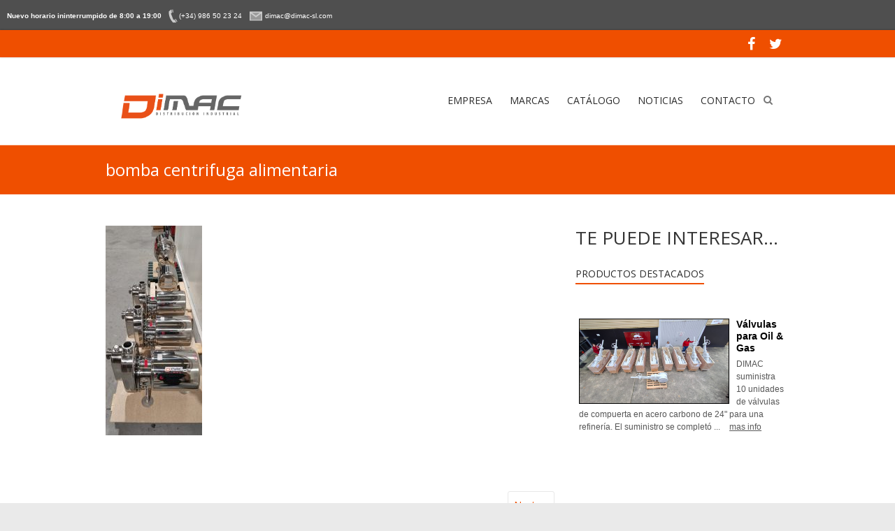

--- FILE ---
content_type: text/html; charset=UTF-8
request_url: http://www.dimac-sl.com/index.php/2022/10/26/2035/bomba-centrifuga-alimentaria-2/
body_size: 12118
content:

<!DOCTYPE html>
<html lang="es-ES">
<head>
<meta charset="UTF-8" />
<meta name="viewport" content="width=device-width, initial-scale=1">
<link rel="profile" href="http://gmpg.org/xfn/11" />
<link rel="pingback" href="http://www.dimac-sl.com/xmlrpc.php" />
<title>bomba centrifuga alimentaria &#8211; DIMAC &#8211; Distribución Ind. M Coello S.L.</title>
<link rel='dns-prefetch' href='//fonts.googleapis.com' />
<link rel='dns-prefetch' href='//s.w.org' />
<link rel="alternate" type="application/rss+xml" title="DIMAC - Distribución Ind. M Coello S.L. &raquo; Feed" href="http://www.dimac-sl.com/index.php/feed/" />
<link rel="alternate" type="application/rss+xml" title="DIMAC - Distribución Ind. M Coello S.L. &raquo; RSS de los comentarios" href="http://www.dimac-sl.com/index.php/comments/feed/" />
		<script type="text/javascript">
			window._wpemojiSettings = {"baseUrl":"https:\/\/s.w.org\/images\/core\/emoji\/2.2.1\/72x72\/","ext":".png","svgUrl":"https:\/\/s.w.org\/images\/core\/emoji\/2.2.1\/svg\/","svgExt":".svg","source":{"concatemoji":"http:\/\/www.dimac-sl.com\/wp-includes\/js\/wp-emoji-release.min.js?ver=4.7.29"}};
			!function(t,a,e){var r,n,i,o=a.createElement("canvas"),l=o.getContext&&o.getContext("2d");function c(t){var e=a.createElement("script");e.src=t,e.defer=e.type="text/javascript",a.getElementsByTagName("head")[0].appendChild(e)}for(i=Array("flag","emoji4"),e.supports={everything:!0,everythingExceptFlag:!0},n=0;n<i.length;n++)e.supports[i[n]]=function(t){var e,a=String.fromCharCode;if(!l||!l.fillText)return!1;switch(l.clearRect(0,0,o.width,o.height),l.textBaseline="top",l.font="600 32px Arial",t){case"flag":return(l.fillText(a(55356,56826,55356,56819),0,0),o.toDataURL().length<3e3)?!1:(l.clearRect(0,0,o.width,o.height),l.fillText(a(55356,57331,65039,8205,55356,57096),0,0),e=o.toDataURL(),l.clearRect(0,0,o.width,o.height),l.fillText(a(55356,57331,55356,57096),0,0),e!==o.toDataURL());case"emoji4":return l.fillText(a(55357,56425,55356,57341,8205,55357,56507),0,0),e=o.toDataURL(),l.clearRect(0,0,o.width,o.height),l.fillText(a(55357,56425,55356,57341,55357,56507),0,0),e!==o.toDataURL()}return!1}(i[n]),e.supports.everything=e.supports.everything&&e.supports[i[n]],"flag"!==i[n]&&(e.supports.everythingExceptFlag=e.supports.everythingExceptFlag&&e.supports[i[n]]);e.supports.everythingExceptFlag=e.supports.everythingExceptFlag&&!e.supports.flag,e.DOMReady=!1,e.readyCallback=function(){e.DOMReady=!0},e.supports.everything||(r=function(){e.readyCallback()},a.addEventListener?(a.addEventListener("DOMContentLoaded",r,!1),t.addEventListener("load",r,!1)):(t.attachEvent("onload",r),a.attachEvent("onreadystatechange",function(){"complete"===a.readyState&&e.readyCallback()})),(r=e.source||{}).concatemoji?c(r.concatemoji):r.wpemoji&&r.twemoji&&(c(r.twemoji),c(r.wpemoji)))}(window,document,window._wpemojiSettings);
		</script>
		<style type="text/css">
img.wp-smiley,
img.emoji {
	display: inline !important;
	border: none !important;
	box-shadow: none !important;
	height: 1em !important;
	width: 1em !important;
	margin: 0 .07em !important;
	vertical-align: -0.1em !important;
	background: none !important;
	padding: 0 !important;
}
</style>
<link rel='stylesheet' id='style_main-css'  href='http://www.dimac-sl.com/wp-content/plugins/wp-gif-player/style.css?ver=1485869393' type='text/css' media='all' />
<link rel='stylesheet' id='contact-form-7-css'  href='http://www.dimac-sl.com/wp-content/plugins/contact-form-7/includes/css/styles.css?ver=4.6' type='text/css' media='all' />
<link rel='stylesheet' id='gabfire-widget-css-css'  href='http://www.dimac-sl.com/wp-content/plugins/gabfire-widget-pack/css/style.css?ver=4.7.29' type='text/css' media='all' />
<link rel='stylesheet' id='ve-maps-css-css'  href='http://www.dimac-sl.com/wp-content/plugins/google-maps-ve//media/css/maps.css?ver=4.7.29' type='text/css' media='all' />
<link rel='stylesheet' id='signals-widgets-public-css'  href='http://www.dimac-sl.com/wp-content/plugins/signals-widgets/framework/public/css/public.css?ver=4.7.29' type='text/css' media='all' />
<link rel='stylesheet' id='taxonomy-image-plugin-public-css'  href='http://www.dimac-sl.com/wp-content/plugins/taxonomy-images/css/style.css?ver=0.9.6' type='text/css' media='screen' />
<link rel='stylesheet' id='slick-css'  href='http://www.dimac-sl.com/wp-content/plugins/widget-post-slider/assets/css/slick.css' type='text/css' media='all' />
<link rel='stylesheet' id='font-awesome-css-css'  href='http://www.dimac-sl.com/wp-content/plugins/widget-post-slider/assets/css/font-awesome.min.css' type='text/css' media='all' />
<link rel='stylesheet' id='widget-post-slider-style-css'  href='http://www.dimac-sl.com/wp-content/plugins/widget-post-slider/assets/css/style.css?ver=4.7.29' type='text/css' media='all' />
<link rel='stylesheet' id='esteem_googlefonts-css'  href='//fonts.googleapis.com/css?family=Open+Sans%7CArial&#038;ver=4.7.29' type='text/css' media='all' />
<link rel='stylesheet' id='esteem_style-css'  href='http://www.dimac-sl.com/wp-content/themes/esteem-pro/style.css?ver=4.7.29' type='text/css' media='all' />
<link rel='stylesheet' id='esteem-responsive-css'  href='http://www.dimac-sl.com/wp-content/themes/esteem-pro/css/responsive.min.css?ver=4.7.29' type='text/css' media='all' />
<link rel='stylesheet' id='esteem-fontawesome-css'  href='http://www.dimac-sl.com/wp-content/themes/esteem-pro/fontawesome/css/font-awesome.min.css?ver=4.7.0' type='text/css' media='all' />
<link rel='stylesheet' id='catalog-style-css'  href='http://www.dimac-sl.com/wp-content/plugins/goods-catalog/style/catalog-style.css?ver=4.7.29' type='text/css' media='all' />
<script type='text/javascript' src='http://www.dimac-sl.com/wp-includes/js/jquery/jquery.js?ver=1.12.4'></script>
<script type='text/javascript' src='http://www.dimac-sl.com/wp-includes/js/jquery/jquery-migrate.min.js?ver=1.4.1'></script>
<script type='text/javascript' src='http://www.dimac-sl.com/wp-content/plugins/google-maps-ve//media/js/geolocation.js?ver=4.7.29'></script>
<script type='text/javascript' src='http://www.dimac-sl.com/wp-content/plugins/slider/js/jssor.js?ver=4.7.29'></script>
<script type='text/javascript' src='http://www.dimac-sl.com/wp-content/plugins/slider/js/helper.js?ver=4.7.29'></script>
<!--[if lte IE 8]>
<script type='text/javascript' src='http://www.dimac-sl.com/wp-content/themes/esteem-pro/js/html5shiv.min.js?ver=4.7.29'></script>
<![endif]-->
<link rel='https://api.w.org/' href='http://www.dimac-sl.com/index.php/wp-json/' />
<link rel="EditURI" type="application/rsd+xml" title="RSD" href="http://www.dimac-sl.com/xmlrpc.php?rsd" />
<link rel="wlwmanifest" type="application/wlwmanifest+xml" href="http://www.dimac-sl.com/wp-includes/wlwmanifest.xml" /> 
<meta name="generator" content="WordPress 4.7.29" />
<link rel='shortlink' href='http://www.dimac-sl.com/?p=2036' />
<link rel="alternate" type="application/json+oembed" href="http://www.dimac-sl.com/index.php/wp-json/oembed/1.0/embed?url=http%3A%2F%2Fwww.dimac-sl.com%2Findex.php%2F2022%2F10%2F26%2F2035%2Fbomba-centrifuga-alimentaria-2%2F" />
<link rel="alternate" type="text/xml+oembed" href="http://www.dimac-sl.com/index.php/wp-json/oembed/1.0/embed?url=http%3A%2F%2Fwww.dimac-sl.com%2Findex.php%2F2022%2F10%2F26%2F2035%2Fbomba-centrifuga-alimentaria-2%2F&#038;format=xml" />
<style>.h6 {    
	color: white;
    font-size: 19px;
}
@media (min-width:769px) {
.site-header .hgroup-wrap{display:flex;}
.site-header .site-branding {
	align-items: center;
    display: flex;
    width: 50%;
}
.site-header .site-branding img {max-width: 210px;}
.site-header #menu-principal {display:flex;}
}
</style>
<style media="screen" type="text/css">
#scb-wrapper ul,#scb-wrapper li,#scb-wrapper a, #scb-wrapper a span {display:inline;margin:0;padding:0;font-family:sans-serif;font-size:0.96em;line-height:1;} #scb-wrapper li {margin:0 .5em;} #scb-wrapper img {display:inline;vertical-align:middle;margin:0;padding:0;border:0 none;width:20px;height:20px;} #scb-wrapper #scb-email {padding-right:1em;} #scb-wrapper #scb-email a span {margin: 0 .3em;} #scb-wrapper li a span {white-space:nowrap;}
@media screen and (min-width:640px) {#scb-wrapper.scb-fixed {position:fixed;top:0;left:0;z-index:2147483647;width:100%;}}
@media screen and (max-width:768px) {#scb-wrapper #scb-phone span,#scb-wrapper #scb-cellphone span,#scb-wrapper #scb-email span {display:none;}}
@media screen and (max-width:480px) {#scb-wrapper #scb-directs {margin-bottom:.5em;} #scb-wrapper ul {display:block;}}
#scb-wrapper { padding: 10px 10px; background-color: #4f4f4f; color: #ffffff; text-align: left; box-shadow: 0 1px 6px 3px #ccc; } 
#scb-wrapper h2 { display: inline; margin: 0; padding: 0; font: normal normal bold 15px/1 sans-serif;  color: #ffffff; }
@media screen and (max-width: 768px) { #scb-wrapper h2 { display: none; } }
#scb-wrapper a { color: #ffffff; } 
#scb-wrapper h2, #scb-wrapper ul, #scb-wrapper li, #scb-wrapper a, #scb-wrapper a span { font-size: 10px; } 
</style>
<style media="print" type="text/css">#scb-wrapper { display:none; }</style>		<style type="text/css">blockquote{border-left: 3px solid #ef4f00}button,html input[type="button"],input[type="reset"],input[type="submit"],#slider-title a{background:#ef4f00}a,a:visited,a:hover,a:focus,a:active,.main-navigation li:hover > a,.main-navigation li.current_page_item > a,.main-navigation li.current-menu-item > a,.main-navigation li.current-menu-ancestor > a,#site-title a span,#site-title a:hover,#site-title a:focus,#site-title a:active,#controllers a:hover, #controllers a.active,.widget ul li a:hover,.widget ul li a:hover:before,.services-block .read-more:hover,.service-image-wrap,.services-block .service-title a:hover,.entry-meta a:hover,.entry-title a:hover,.search-wrap button:before,#site-generator a:hover, #colophon .widget a:hover,.menu-toggle:before,.widget_featured_posts .entry-title a:hover,.widget_featured_posts .entry-meta a:hover,.widget_featured_posts .read-more:hover, .entry-meta-bar .entry-meta a:hover,.post .entry-title a:hover,.counter-block-wrapper .counter-icon,.team-title a:hover,.widget_team_block .read-more:hover,.team-image-wrap,.widget .team-social-icon ul li a,.widget_table_pricing .pricing-btn a:hover {color: #ef4f00}.main-navigation ul ul {border-top: 4px solid#ef4f00}#controllers a:hover, #controllers a.active,#promo-box,.fancy-tab,.call-to-action-button,.readmore-wrap,.page-title-bar,.default-wp-page .previous a:hover, .default-wp-page .next a:hover{ background-color: #ef4f00}#secondary .widget-title span, #colophon .widget-title span{ border-bottom: 2px solid #ef4f00}
		.services-block .read-more:hover,.widget_featured_posts .read-more:hover,.team-social-icon a:hover,.widget_team_block .read-more:hover{border: 1px solid #ef4f00}.service-border,.team-border{ border: 3px solid #ef4f00}
		.blog-medium .post-featured-image, .blog-large .post-featured-image, .category .post-featured-image, .search .post-featured-image{border-bottom: 4px solid #ef4f00}.search-form-top,#colophon{border-top: 3px solid #ef4f00}a#scroll-up, #header-meta{ background-color: #ef4f00} .main-navigation li:hover > a{color: #ef4f00; } #header-meta {background-color: #ef4f00; } #header-meta {border-bottom-color: #ef4f00; } #slider-title a {background: #ef6723; }#site-title a { font-family: "Open Sans"; }.site-description { font-family: "Open Sans"; }.main-navigation li { font-family: "Open Sans"; }h1, h2, h3, h4, h5, h6{ font-family: "Open Sans"; }body, button, input, select, textarea, p, .entry-meta a, .read-more, .more-link{ font-family: "Open Sans"; } h2{ font-size: 26px; } .widget-title{ font-size: 14px; } #secondary .widget, #colophon .widget{ font-size: 12px; } .entry-meta{ font-size: 12px; } .copyright{ font-size: 10px; }</style>
		<link rel="icon" href="http://www.dimac-sl.com/wp-content/uploads/2016/12/cropped-logoOK-01-32x32.png" sizes="32x32" />
<link rel="icon" href="http://www.dimac-sl.com/wp-content/uploads/2016/12/cropped-logoOK-01-192x192.png" sizes="192x192" />
<link rel="apple-touch-icon-precomposed" href="http://www.dimac-sl.com/wp-content/uploads/2016/12/cropped-logoOK-01-180x180.png" />
<meta name="msapplication-TileImage" content="http://www.dimac-sl.com/wp-content/uploads/2016/12/cropped-logoOK-01-270x270.png" />
		<style type="text/css" id="wp-custom-css">
			.header-logo-image img {
  max-width: 60%;
}

.header-image {
display: none;
}
.home .header-image {
display: block;
}


.header-image {
width: 100%;
}
		</style>
	</head>

<body class="attachment attachment-template-default single single-attachment postid-2036 attachmentid-2036 attachment-jpeg wp-custom-logo  wide"><div id="scb-wrapper"><h2>Nuevo horario ininterrumpido de 8:00 a 19:00</h2><ul id="scb-directs"><li id="scb-phone"><a href="tel:+34986502324"><img src="http://www.dimac-sl.com/wp-content/plugins/speed-contact-bar/public/assets/images/phone_bright.svg" width="20" height="20" alt="Phone Number" /><span>(+34) 986 50 23 24</span></a></li><li id="scb-email"><a href="mailto:&#100;i&#109;&#97;&#99;&#64;&#100;imac&#45;s&#108;.c&#111;m"><img src="http://www.dimac-sl.com/wp-content/plugins/speed-contact-bar/public/assets/images/email_bright.svg" width="20" height="20" alt="E-Mail" /><span>&#100;i&#109;&#097;&#099;&#064;&#100;imac&#045;s&#108;.c&#111;m</span></a></li></ul></div>
	<div id="page" class="hfeed site">
		<header id="masthead" class="site-header" role="banner">
							<div id="header-meta" class="top-bar">
					<div class="inner-wrap">
							<div class="social-icons clearfix">
		<ul>
		<li><a href="https://www.facebook.com/dimacsl/"target="_blank"><i class="fa fa-facebook"></i></a></li><li><a href="https://twitter.com/dimacsl"target="_blank"><i class="fa fa-twitter"></i></a></li>		</ul>
	</div><!-- .social-links -->
												</div><!--  .inner-wrap -->
				</div><!-- .top-bar -->
						<div class="inner-wrap">
				<div class="hgroup-wrap clearfix">
					<div class="site-branding">
													<div class="header-logo-image">
																	<a rel="home" title="DIMAC &#8211; Distribución Ind. M Coello S.L." href="http://www.dimac-sl.com/">
										<img alt="DIMAC &#8211; Distribución Ind. M Coello S.L." src="http://www.dimac-sl.com/wp-content/uploads/2016/12/cropped-logoOK-01-1.png">
									</a>
								
															</div><!-- .header-logo-image -->
													<div class="header-text screen-reader-text">
																<h3 id="site-title">
										<a href="http://www.dimac-sl.com/" title="DIMAC &#8211; Distribución Ind. M Coello S.L." rel="home">
											DIMAC &#8211; Distribución Ind. M Coello S.L.										</a>
									</h3>
																<p id="site-description">Distribución Ind. M Coello S.L.</p>
															</div><!-- .header-text -->
					</div><!-- .site-branding -->
					<div class="hgroup-wrap-right">
						<nav id="site-navigation" class="main-navigation" role="navigation">
							<p class="menu-toggle"></p>
							<div class="nav-menu clearfix">
								<ul id="menu-principal" class="menu"><li id="menu-item-209" class="menu-item menu-item-type-post_type menu-item-object-page menu-item-209"><a href="http://www.dimac-sl.com/index.php/empresa-2/">EMPRESA</a></li>
<li id="menu-item-1374" class="menu-item menu-item-type-post_type menu-item-object-page menu-item-has-children menu-item-1374"><a href="http://www.dimac-sl.com/index.php/marcas/">MARCAS</a>
<ul class="sub-menu">
	<li id="menu-item-1375" class="menu-item menu-item-type-post_type menu-item-object-page menu-item-1375"><a href="http://www.dimac-sl.com/index.php/representadas/">Representadas</a></li>
</ul>
</li>
<li id="menu-item-52" class="menu-item menu-item-type-post_type menu-item-object-page menu-item-has-children menu-item-52"><a href="http://www.dimac-sl.com/index.php/catalogo/">CATÁLOGO</a>
<ul class="sub-menu">
	<li id="menu-item-416" class="menu-item menu-item-type-taxonomy menu-item-object-goods_category menu-item-has-children menu-item-416"><a href="http://www.dimac-sl.com/index.php/goods_category/valvula/">Válvulas</a>
	<ul class="sub-menu">
		<li id="menu-item-1178" class="menu-item menu-item-type-taxonomy menu-item-object-goods_category menu-item-1178"><a href="http://www.dimac-sl.com/index.php/goods_category/valvulas-industriales/">Válvulas Industriales</a></li>
		<li id="menu-item-1180" class="menu-item menu-item-type-taxonomy menu-item-object-goods_category menu-item-1180"><a href="http://www.dimac-sl.com/index.php/goods_category/valvulas-de-control-valvula/">Válvulas de control</a></li>
		<li id="menu-item-1179" class="menu-item menu-item-type-taxonomy menu-item-object-goods_category menu-item-1179"><a href="http://www.dimac-sl.com/index.php/goods_category/linea-sanitaria/">Linea Sanitaria</a></li>
	</ul>
</li>
	<li id="menu-item-660" class="menu-item menu-item-type-taxonomy menu-item-object-goods_category menu-item-660"><a href="http://www.dimac-sl.com/index.php/goods_category/bombas/">Bombas</a></li>
	<li id="menu-item-890" class="menu-item menu-item-type-taxonomy menu-item-object-goods_category menu-item-890"><a href="http://www.dimac-sl.com/index.php/goods_category/agitadores/">Agitadores</a></li>
	<li id="menu-item-915" class="menu-item menu-item-type-taxonomy menu-item-object-goods_category menu-item-915"><a href="http://www.dimac-sl.com/index.php/goods_category/filtros/">Filtros</a></li>
	<li id="menu-item-936" class="menu-item menu-item-type-taxonomy menu-item-object-goods_category menu-item-has-children menu-item-936"><a href="http://www.dimac-sl.com/index.php/goods_category/aceros-inoxidables/">Aceros Inoxidables</a>
	<ul class="sub-menu">
		<li id="menu-item-904" class="menu-item menu-item-type-taxonomy menu-item-object-goods_category menu-item-904"><a href="http://www.dimac-sl.com/index.php/goods_category/bridas/">Bridas</a></li>
		<li id="menu-item-937" class="menu-item menu-item-type-taxonomy menu-item-object-goods_category menu-item-937"><a href="http://www.dimac-sl.com/index.php/goods_category/fittings/">Fittings</a></li>
	</ul>
</li>
	<li id="menu-item-1055" class="menu-item menu-item-type-taxonomy menu-item-object-goods_category menu-item-has-children menu-item-1055"><a href="http://www.dimac-sl.com/index.php/goods_category/actuadores/">Actuadores</a>
	<ul class="sub-menu">
		<li id="menu-item-1057" class="menu-item menu-item-type-taxonomy menu-item-object-goods_category menu-item-1057"><a href="http://www.dimac-sl.com/index.php/goods_category/actuadores-neumaticos/">Actuadores neumáticos</a></li>
		<li id="menu-item-1058" class="menu-item menu-item-type-taxonomy menu-item-object-goods_category menu-item-1058"><a href="http://www.dimac-sl.com/index.php/goods_category/desmultiplicadores/">Desmultiplicadores</a></li>
		<li id="menu-item-1056" class="menu-item menu-item-type-taxonomy menu-item-object-goods_category menu-item-1056"><a href="http://www.dimac-sl.com/index.php/goods_category/accesorios/">Accesorios</a></li>
	</ul>
</li>
	<li id="menu-item-949" class="menu-item menu-item-type-taxonomy menu-item-object-goods_category menu-item-949"><a href="http://www.dimac-sl.com/index.php/goods_category/acc-y-racoreria/">Mangueras, acc y racorería</a></li>
	<li id="menu-item-984" class="menu-item menu-item-type-taxonomy menu-item-object-goods_category menu-item-has-children menu-item-984"><a href="http://www.dimac-sl.com/index.php/goods_category/instrumentacion-y-control/">Instrumentación y control</a>
	<ul class="sub-menu">
		<li id="menu-item-985" class="menu-item menu-item-type-taxonomy menu-item-object-goods_category menu-item-985"><a href="http://www.dimac-sl.com/index.php/goods_category/manometros/">Manómetros</a></li>
		<li id="menu-item-1054" class="menu-item menu-item-type-taxonomy menu-item-object-goods_category menu-item-1054"><a href="http://www.dimac-sl.com/index.php/goods_category/termometros/">Termómetros</a></li>
		<li id="menu-item-1165" class="menu-item menu-item-type-taxonomy menu-item-object-goods_category menu-item-1165"><a href="http://www.dimac-sl.com/index.php/goods_category/presostatos/">Presostatos</a></li>
		<li id="menu-item-1175" class="menu-item menu-item-type-taxonomy menu-item-object-goods_category menu-item-1175"><a href="http://www.dimac-sl.com/index.php/goods_category/trasmisores-de-presion/">Trasmisores de presión</a></li>
		<li id="menu-item-1158" class="menu-item menu-item-type-taxonomy menu-item-object-goods_category menu-item-1158"><a href="http://www.dimac-sl.com/index.php/goods_category/contadores/">Contadores</a></li>
	</ul>
</li>
	<li id="menu-item-1137" class="menu-item menu-item-type-taxonomy menu-item-object-goods_category menu-item-1137"><a href="http://www.dimac-sl.com/index.php/goods_category/empaquetaduras-y-cierres-mecanicos/">Aislamiento y estanqueidad</a></li>
	<li id="menu-item-1121" class="menu-item menu-item-type-taxonomy menu-item-object-goods_category menu-item-1121"><a href="http://www.dimac-sl.com/index.php/goods_category/suministros-industriales-y-consumibles/">Suministros industriales y consumibles</a></li>
</ul>
</li>
<li id="menu-item-53" class="menu-item menu-item-type-post_type menu-item-object-page current_page_parent menu-item-53"><a href="http://www.dimac-sl.com/index.php/noticias/">NOTICIAS</a></li>
<li id="menu-item-54" class="menu-item menu-item-type-post_type menu-item-object-page menu-item-54"><a href="http://www.dimac-sl.com/index.php/contacto/">CONTACTO</a></li>
</ul>							</div><!-- .nav-menu -->
						</nav><!-- #site-description -->
						<i class="fa fa-search search-top"></i>
						<div class="search-form-top">
							<form action="http://www.dimac-sl.com/" id="search-form" class="searchform clearfix" method="get">
								<div class="search-wrap">
									<input type="text" placeholder="Search" class="s field" name="s">
									<button type="submit">Search</button>
								</div>
								<input type="submit" value="Search" id="search-submit" name="submit" class="submit">
							</form><!-- .searchform -->
						</div><!-- .search-form-top -->
					</div><!-- .hgroup-wrap-right -->
				</div><!-- .hgroup-wrap -->
			</div><!-- .inner-wrap -->
					<img src="http://www.dimac-sl.com/wp-content/uploads/2016/12/cropped-portada-01-1-1.jpg" class="header-image" width="1500" height="712" alt="DIMAC &#8211; Distribución Ind. M Coello S.L.">
	
							<section class="page-title-bar clearfix">
					<div class="inner-wrap">
																				<div class="page-title-wrap"><h1>bomba centrifuga alimentaria</h1></div>
																							</div>
				</section>
		   		</header><!-- #masthead -->
		<div id="main" class="site-main inner-wrap">

			
	<div id="primary">
		<div id="content" class="clearfix">
						
				
<article id="post-2036" class="post-2036 attachment type-attachment status-inherit hentry">
		<div class="entry-content clearfix">
		<p class="attachment"><a href='http://www.dimac-sl.com/wp-content/uploads/2022/12/bomba-centrifuga-alimentaria.jpg'><img width="138" height="300" src="http://www.dimac-sl.com/wp-content/uploads/2022/12/bomba-centrifuga-alimentaria-138x300.jpg" class="attachment-medium size-medium" alt="" srcset="http://www.dimac-sl.com/wp-content/uploads/2022/12/bomba-centrifuga-alimentaria-138x300.jpg 138w, http://www.dimac-sl.com/wp-content/uploads/2022/12/bomba-centrifuga-alimentaria-768x1670.jpg 768w, http://www.dimac-sl.com/wp-content/uploads/2022/12/bomba-centrifuga-alimentaria-471x1024.jpg 471w, http://www.dimac-sl.com/wp-content/uploads/2022/12/bomba-centrifuga-alimentaria.jpg 920w" sizes="(max-width: 138px) 100vw, 138px" /></a></p>
<div class="extra-hatom-entry-title"><span class="entry-title">bomba centrifuga alimentaria</span></div>	</div>

   
	</article>
				
		<ul class="default-wp-page clearfix">
			<li class="previous"></li>
			<li class="next"><a href='http://www.dimac-sl.com/index.php/2022/10/26/2035/bomba-centrifuga-autoaspirante/'>Next &rarr;</a></li>
		</ul>
	
				
			
		</div><!-- #content -->
	</div><!-- #primary -->
	
	
<div id="secondary">
			
		<aside id="sow-headline-3" class="widget widget_sow-headline"><div class="so-widget-sow-headline so-widget-sow-headline-default-9fb8eeb088e5"><div class="sow-headline-container ">
	<h2 class="sow-headline">TE PUEDE INTERESAR...</h2>					<div class="decoration">
						<div class="decoration-inside"></div>
					</div>
					</div></div></aside><aside id="linkview_widget-5" class="widget widget_linkview_widget"><h3 class="widget-title"><span>PRODUCTOS DESTACADOS</span></h3><style type="text/css">
					.lv-multi-column { float:left; }
					.lv-multi-column li { page-break-inside: avoid; }
					.lv-row { overflow:auto; }
					.lv-css-column { break-inside:avoid-column; column-break-inside:avoid; -webkit-column-break-inside:avoid; overflow:hidden; }
					.linkview { overflow:auto; }
					.linkview > div { overflow:hidden; }
					.lv-slider ul, .lv-slider li { margin:0; padding:0; list-style-type:none; list-style-image:none; }
					.lv-slider li { overflow:hidden; text-align:center; }
					.lv-slider img { max-width:100%; }
					
				</style>
				<div class="linkview" id="lv-sc-id-1">
				</div></aside><aside id="sslider_wid-3" class="widget sslider_wclass"><h3 class="widget-title"><span></span></h3><script type="text/javascript">jQuery(document).ready(function() {
		   		jQuery(".smooth_slider_fouc .smooth_slider").show();
			});jQuery(document).ready(function() {
		jQuery("#smooth_slider_1").smooth({ 
			fx: "scrollHorz",
			speed:"500",
			timeout: 4000,pause: 1
			,slideExpr: "div.smooth_slideri"
		});
		jQuery("#smooth_slider_1").touchwipe({
			wipeLeft: function() {
				jQuery("#smooth_slider_1").smooth("next");
			},
			wipeRight: function() {
				jQuery("#smooth_slider_1").smooth("prev");
			},
			preventDefaultEvents: false
		});jQuery("#smooth_slider_1").smoothSlider({
					sliderWidth		:450,
					sliderHeight		:250,
					navArr			:0,
					img_align		:"left"
			});});</script><noscript><p><strong></strong></p></noscript><div id="smooth_slider_1" class="smooth_slider" style="max-width:450px;height:250px;min-height:250px;background-color:#ffffff;border:0px solid #dddddd;"><div class="smooth_sliderb"><div class="smooth_slideri" style="max-width:450px;margin:0px 0px 0px 0px;">
			<!-- smooth_slideri --><a href="http://www.dimac-sl.com/index.php/2024/11/19/valvulas-para-oil-gas/" title="Válvulas para Oil &#038; Gas"  ><img src="http://www.dimac-sl.com/wp-content/uploads/2025/02/compuertas-refineria-dimac-vico.jpg" alt="" class="full smooth_slider_thumbnail" width="" height="" style="float:left;margin:0 10px 0 0px;max-height:120px;border:1px solid #000000;" /></a><h2 style="clear:none;line-height:17px;font-family:Arial,Helvetica,sans-serif;font-size:14px;font-weight:bold;font-style:normal;color:#000000;margin:0 0 5px 0;"><a style="color:#000000;font-size:14px;font-weight:bold;font-style:normal;" href="http://www.dimac-sl.com/index.php/2024/11/19/valvulas-para-oil-gas/">Válvulas para Oil & Gas</a></h2><span style="font-family:Verdana,Geneva,sans-serif;font-size:12px;font-weight:normal;font-style:normal;color:#565656;"> DIMAC suministra 10 unidades de válvulas de compuerta en acero carbono de 24" para una refinería. El suministro se completó ...</span>
				<p class="smooth_more"><a href="http://www.dimac-sl.com/index.php/2024/11/19/valvulas-para-oil-gas/" style="color:#595959;font-family:Verdana,Geneva,sans-serif;font-size:12px;margin-left: 10px;">mas info</a></p>
			
				<!-- /smooth_slideri -->
			</div><div class="smooth_slideri" style="max-width:450px;margin:0px 0px 0px 0px;">
			<!-- smooth_slideri --><a href="http://www.dimac-sl.com/index.php/2024/05/09/valvulas-para-desalacion/" title="Válvulas para planta desaladora"  ><img src="http://www.dimac-sl.com/wp-content/uploads/2024/05/desalacion-dimac-valvulas.jpg" alt="" class="full smooth_slider_thumbnail" width="" height="" style="float:left;margin:0 10px 0 0px;max-height:120px;border:1px solid #000000;" /></a><h2 style="clear:none;line-height:17px;font-family:Arial,Helvetica,sans-serif;font-size:14px;font-weight:bold;font-style:normal;color:#000000;margin:0 0 5px 0;"><a style="color:#000000;font-size:14px;font-weight:bold;font-style:normal;" href="http://www.dimac-sl.com/index.php/2024/05/09/valvulas-para-desalacion/">Válvulas para planta desaladora</a></h2><span style="font-family:Verdana,Geneva,sans-serif;font-size:12px;font-weight:normal;font-style:normal;color:#565656;"> DIMAC responde. Desde 1975 en el suministro de válvulas industriales de alta calidad.Uno de los sectores industriales que últimamente está ...</span>
				<p class="smooth_more"><a href="http://www.dimac-sl.com/index.php/2024/05/09/valvulas-para-desalacion/" style="color:#595959;font-family:Verdana,Geneva,sans-serif;font-size:12px;margin-left: 10px;">mas info</a></p>
			
				<!-- /smooth_slideri -->
			</div><div class="smooth_slideri" style="max-width:450px;margin:0px 0px 0px 0px;">
			<!-- smooth_slideri --><a href="http://www.dimac-sl.com/index.php/2023/07/11/valvulas-de-alta-presion-manuales-y-de-control/" title="Válvulas de alta presión manuales y neumáticas"  ><img src="http://www.dimac-sl.com/wp-content/uploads/2023/08/valvula-alta-presion.jpg" alt="" class="full smooth_slider_thumbnail" width="" height="" style="float:left;margin:0 10px 0 0px;max-height:120px;border:1px solid #000000;" /></a><h2 style="clear:none;line-height:17px;font-family:Arial,Helvetica,sans-serif;font-size:14px;font-weight:bold;font-style:normal;color:#000000;margin:0 0 5px 0;"><a style="color:#000000;font-size:14px;font-weight:bold;font-style:normal;" href="http://www.dimac-sl.com/index.php/2023/07/11/valvulas-de-alta-presion-manuales-y-de-control/">Válvulas de alta presión manuales y neumáticas</a></h2><span style="font-family:Verdana,Geneva,sans-serif;font-size:12px;font-weight:normal;font-style:normal;color:#565656;"> DIMAC dispone de experiencia en el suministro de válvulas de alta presión para fluidos como el vapor en aplicaciones como ...</span>
				<p class="smooth_more"><a href="http://www.dimac-sl.com/index.php/2023/07/11/valvulas-de-alta-presion-manuales-y-de-control/" style="color:#595959;font-family:Verdana,Geneva,sans-serif;font-size:12px;margin-left: 10px;">mas info</a></p>
			
				<!-- /smooth_slideri -->
			</div><div class="smooth_slideri" style="max-width:450px;margin:0px 0px 0px 0px;">
			<!-- smooth_slideri --><a href="http://www.dimac-sl.com/index.php/2022/10/14/valvulas-de-mariposa-con-eje-extendido/" title="Válvulas de mariposa con eje extendido"  ><img src="http://www.dimac-sl.com/wp-content/uploads/2022/12/valvula-de-mariposa-dimac.jpg" alt="" class="full smooth_slider_thumbnail" width="" height="" style="float:left;margin:0 10px 0 0px;max-height:120px;border:1px solid #000000;" /></a><h2 style="clear:none;line-height:17px;font-family:Arial,Helvetica,sans-serif;font-size:14px;font-weight:bold;font-style:normal;color:#000000;margin:0 0 5px 0;"><a style="color:#000000;font-size:14px;font-weight:bold;font-style:normal;" href="http://www.dimac-sl.com/index.php/2022/10/14/valvulas-de-mariposa-con-eje-extendido/">Válvulas de mariposa con eje extendido</a></h2><span style="font-family:Verdana,Geneva,sans-serif;font-size:12px;font-weight:normal;font-style:normal;color:#565656;"> Disponemos de todo tipo de adaptaciones y configuraciones para válvulas industriales.Válvulas de mariposa con eje extendido, operación mediante reductor manual ...</span>
				<p class="smooth_more"><a href="http://www.dimac-sl.com/index.php/2022/10/14/valvulas-de-mariposa-con-eje-extendido/" style="color:#595959;font-family:Verdana,Geneva,sans-serif;font-size:12px;margin-left: 10px;">mas info</a></p>
			
				<!-- /smooth_slideri -->
			</div><div class="smooth_slideri" style="max-width:450px;margin:0px 0px 0px 0px;">
			<!-- smooth_slideri --><a href="http://www.dimac-sl.com/index.php/2022/09/26/bombas-de-cana-verticales/" title="Bombas de caña verticales"  ><img src="http://www.dimac-sl.com/wp-content/uploads/2022/09/bomba-centrifuga.jpg" alt="" class="full smooth_slider_thumbnail" width="" height="" style="float:left;margin:0 10px 0 0px;max-height:120px;border:1px solid #000000;" /></a><h2 style="clear:none;line-height:17px;font-family:Arial,Helvetica,sans-serif;font-size:14px;font-weight:bold;font-style:normal;color:#000000;margin:0 0 5px 0;"><a style="color:#000000;font-size:14px;font-weight:bold;font-style:normal;" href="http://www.dimac-sl.com/index.php/2022/09/26/bombas-de-cana-verticales/">Bombas de caña verticales</a></h2><span style="font-family:Verdana,Geneva,sans-serif;font-size:12px;font-weight:normal;font-style:normal;color:#565656;"> Bombas centrifugas de diseño vertical para diferentes productos. 	Productos químicos. Bombas disponibles en polipropileno o PVDF ideales para ácidos fuertes, ...</span>
				<p class="smooth_more"><a href="http://www.dimac-sl.com/index.php/2022/09/26/bombas-de-cana-verticales/" style="color:#595959;font-family:Verdana,Geneva,sans-serif;font-size:12px;margin-left: 10px;">mas info</a></p>
			
				<!-- /smooth_slideri -->
			</div></div><div class="sldr_clearlt"></div><div class="sldr_clearrt"></div>
</div><script type="text/javascript">jQuery("html").addClass("smooth_slider_fouc");jQuery(".smooth_slider_fouc .smooth_slider").hide();</script></aside><aside id="nav_menu-3" class="widget widget_nav_menu"><h3 class="widget-title"><span>Nuestros productos</span></h3><div class="menu-nuestros-productos-container"><ul id="menu-nuestros-productos" class="menu"><li id="menu-item-838" class="menu-item menu-item-type-post_type menu-item-object-page menu-item-838"><a href="http://www.dimac-sl.com/index.php/valvulas/">Válvulas</a></li>
<li id="menu-item-220" class="menu-item menu-item-type-post_type menu-item-object-page menu-item-220"><a href="http://www.dimac-sl.com/index.php/bombas/">Bombas</a></li>
<li id="menu-item-893" class="menu-item menu-item-type-post_type menu-item-object-page menu-item-893"><a href="http://www.dimac-sl.com/index.php/agitadores/">Agitadores</a></li>
<li id="menu-item-916" class="menu-item menu-item-type-post_type menu-item-object-page menu-item-916"><a href="http://www.dimac-sl.com/index.php/filtros/">Filtros</a></li>
<li id="menu-item-934" class="menu-item menu-item-type-post_type menu-item-object-page menu-item-has-children menu-item-934"><a href="http://www.dimac-sl.com/index.php/aceros-inoxidables/">Aceros Inoxidables</a>
<ul class="sub-menu">
	<li id="menu-item-903" class="menu-item menu-item-type-post_type menu-item-object-page menu-item-903"><a href="http://www.dimac-sl.com/index.php/bridas/">Bridas</a></li>
	<li id="menu-item-935" class="menu-item menu-item-type-post_type menu-item-object-page menu-item-935"><a href="http://www.dimac-sl.com/index.php/fittings/">Fittings</a></li>
</ul>
</li>
<li id="menu-item-950" class="menu-item menu-item-type-post_type menu-item-object-page menu-item-950"><a href="http://www.dimac-sl.com/index.php/mangueras-acc-y-racoreria/">Mangueras, acc y racorería</a></li>
<li id="menu-item-222" class="menu-item menu-item-type-post_type menu-item-object-page menu-item-222"><a href="http://www.dimac-sl.com/index.php/instrumentacion-y-control/">Instrumentación y control</a></li>
<li id="menu-item-1405" class="menu-item menu-item-type-post_type menu-item-object-page menu-item-1405"><a href="http://www.dimac-sl.com/index.php/instrumentacion-y-control/actuadores/">Actuadores</a></li>
<li id="menu-item-1118" class="menu-item menu-item-type-post_type menu-item-object-page menu-item-1118"><a href="http://www.dimac-sl.com/index.php/suministros-industriales-y-consumibles/">Suministros industriales y consumibles</a></li>
<li id="menu-item-1138" class="menu-item menu-item-type-post_type menu-item-object-page menu-item-has-children menu-item-1138"><a href="http://www.dimac-sl.com/index.php/1125-2/">Aislamiento y estanqueidad</a>
<ul class="sub-menu">
	<li id="menu-item-1456" class="menu-item menu-item-type-post_type menu-item-object-page menu-item-1456"><a href="http://www.dimac-sl.com/index.php/aislamiento/">Aislamiento</a></li>
	<li id="menu-item-1455" class="menu-item menu-item-type-post_type menu-item-object-page menu-item-1455"><a href="http://www.dimac-sl.com/index.php/cierres-mecanicos/">Cierres mecánicos</a></li>
	<li id="menu-item-1454" class="menu-item menu-item-type-post_type menu-item-object-page menu-item-1454"><a href="http://www.dimac-sl.com/index.php/estanqueidad/">Estanqueidad</a></li>
</ul>
</li>
</ul></div></aside><aside id="widget_signals_subscribe-3" class="widget widget_signals_subscribe"><h3 class="widget-title"><span>newsletter</span></h3><div class="signals-subscribe">
<p>Suscríbase a nuestro newsletter</p>
<form role="form" method="post">
<div class="signals-form-group">
<input type="text" name="signals-subscribe-email" class="signals-form-control" placeholder="Enter your email address.." />
</div>
<input type="submit" value="Subscribe" class="signals-subscribe-button">
</form>
</div>
</aside>	</div><!-- #secondary -->	
	
</div><!--#main -->
<footer id="colophon" class="clearfix">
	
<div class="widget-wrap inner-wrap clearfix">
	<div class="tg-one-third">
		<aside id="text-14" class="widget widget_text"><h3 class="widget-title"><span>Distribución Ind. M. Coello S.L.</span></h3>			<div class="textwidget"><a href="https://www.google.es/maps/place/R%C3%BAa+1%C2%BA+Maio,+10,+36613+Vilagarc%C3%ADa+de+Arousa,+Pontevedra/@42.598261,-8.7486972,19z/data=!3m1!4b1!4m5!3m4!1s0xd2f1407f871ab73:0xdf5c363775dcee5a!8m2!3d42.59826!4d-8.74815" target="_blank">Rua 1º Mayo 10, 36600 - Vilagarcía de Arousa
Pontevedra, Galicia (Spain)
</a></div>
		</aside><aside id="text-15" class="widget widget_text">			<div class="textwidget"><a href="tel://986502324">Tel: (+34) 986 50 23 24</a>




</div>
		</aside><aside id="text-16" class="widget widget_text">			<div class="textwidget">Fax: (+34) 986 50 78 61 </div>
		</aside><aside id="text-29" class="widget widget_text">			<div class="textwidget"><a href="mailto:dimac@dimac-sl.com">dimac@dimac-sl.com</a></div>
		</aside><aside id="widget_signals_subscribe-5" class="widget widget_signals_subscribe"><h3 class="widget-title"><span>Newsletter</span></h3><div class="signals-subscribe">
<p>Suscríbase a nuestro newsletter y podrá estar informado de nuestras novedades y noticias.</p>
<form role="form" method="post">
<div class="signals-form-group">
<input type="text" name="signals-subscribe-email" class="signals-form-control" placeholder="Enter your email address.." />
</div>
<input type="submit" value="Subscribe" class="signals-subscribe-button">
</form>
</div>
</aside>	</div><!-- .tg-one-third -->

	<div class="tg-one-third">
		<aside id="text-20" class="widget widget_text"><h3 class="widget-title"><span>+ INFO</span></h3>			<div class="textwidget">
 <a href=" http://www.dimac-sl.com/index.php/238-2/" target="_blank">Aviso legal </a></div>
		</aside><aside id="text-26" class="widget widget_text">			<div class="textwidget"> <a href="  http://www.dimac-sl.com/index.php/proteccion-de-datos/" target="_blank">Protección de datos </a></div>
		</aside><aside id="text-28" class="widget widget_text">			<div class="textwidget"> <a href="  http://www.dimac-sl.com/index.php/politica-de-cookies/" target="_blank">Política de cookies </a></div>
		</aside>	</div><!-- .tg-one-third -->

	<div class="tg-one-third tg-one-third-last">
		<aside id="sp_widget_post_slider-3" class="widget widget_sp_widget_post_slider"><h3 class="widget-title"><span>Noticias</span></h3>
		    <script type="text/javascript">
		    jQuery(document).ready(function() {
				jQuery("#sp-widget-post-slider-69767763a715c").slick({
			        dots: false,
			        infinite: true,
			        slidesToShow: 1,
			        slidesToScroll: 1,
			        autoplay: true,
		            speed: 600,
		            autoplaySpeed: 4000,
		            arrows: true,
		            prevArrow: "<div class='slick-prev'><i class='fa fa-angle-left'></i></div>",
		            nextArrow: "<div class='slick-next'><i class='fa fa-angle-right'></i></div>",
		        });

		    });
		    </script><div id="sp-widget-post-slider-69767763a715c" class="sp-widget-post-slider-section"><div class="widget-post-slider"><a href="http://www.dimac-sl.com/index.php/2025/11/12/bonos-talento-empresa-2025-2026/"><img width="177" height="250" src="http://www.dimac-sl.com/wp-content/uploads/2025/11/BONOS-TALENTO-EMPRESA-2025-2026.jpg" class="wps-image wp-post-image" alt="" /></a><div class="wps-caption"><a href="http://www.dimac-sl.com/index.php/2025/11/12/bonos-talento-empresa-2025-2026/">BONOS TALENTO EMPRESA 2025-2026.</a></div></div><div class="widget-post-slider"><a href="http://www.dimac-sl.com/index.php/2025/02/15/dimac-cumple-50-anos/"><img width="360" height="250" src="http://www.dimac-sl.com/wp-content/uploads/2025/02/factura-1975-360x250.jpg" class="wps-image wp-post-image" alt="" /></a><div class="wps-caption"><a href="http://www.dimac-sl.com/index.php/2025/02/15/dimac-cumple-50-anos/">DIMAC cumple 50 años!.</a></div></div><div class="widget-post-slider"><a href="http://www.dimac-sl.com/index.php/2024/10/07/networking-h2-meet-corea-y-factory-tour/"><img width="360" height="250" src="http://www.dimac-sl.com/wp-content/uploads/2024/10/H2-valves-360x250.jpg" class="wps-image wp-post-image" alt="" /></a><div class="wps-caption"><a href="http://www.dimac-sl.com/index.php/2024/10/07/networking-h2-meet-corea-y-factory-tour/">Networking H2 MEET Corea y Factory Tour.</a></div></div></div></aside>	</div><!-- .last -->
</div><!-- .widget-wrap -->
	<div id="site-generator" class="inner-wrap">
		<div class="copyright"><p>© DIMAC 2017 All rights reserved</p></div>	</div><!-- #site-generator -->
</footer>
<a href="#masthead" id="scroll-up"><i class="fa fa-angle-up"></i></a>
</div>
<link rel='stylesheet' id='smooth_default-css'  href='http://www.dimac-sl.com/wp-content/plugins/smooth-slider/css/skins/default/style.css?ver=2.8.6' type='text/css' media='all' />
<script type='text/javascript' src='http://www.dimac-sl.com/wp-content/plugins/contact-form-7/includes/js/jquery.form.min.js?ver=3.51.0-2014.06.20'></script>
<script type='text/javascript'>
/* <![CDATA[ */
var _wpcf7 = {"recaptcha":{"messages":{"empty":"Por favor, prueba que no eres un robot."}}};
/* ]]> */
</script>
<script type='text/javascript' src='http://www.dimac-sl.com/wp-content/plugins/contact-form-7/includes/js/scripts.js?ver=4.6'></script>
<script type='text/javascript' src='http://www.dimac-sl.com/wp-content/plugins/signals-widgets/framework/public/js/public.js?ver=0.1'></script>
<script type='text/javascript' src='http://www.dimac-sl.com/wp-content/plugins/widget-post-slider/assets/js/slick.min.js'></script>
<script type='text/javascript' src='http://www.dimac-sl.com/wp-content/plugins/wp-gif-player/js/play_gif.js?ver=1485869393'></script>
<script type='text/javascript' src='http://www.dimac-sl.com/wp-content/plugins/wp-gif-player/inc/spin.js?ver=1.0'></script>
<script type='text/javascript' src='http://www.dimac-sl.com/wp-content/plugins/wp-gif-player/inc/jquery.spin.js?ver=1.0'></script>
<script type='text/javascript' src='http://www.dimac-sl.com/wp-content/themes/esteem-pro/js/waypoints.min.js?ver=2.0.3'></script>
<script type='text/javascript' src='http://www.dimac-sl.com/wp-content/themes/esteem-pro/js/jquery.counterup.min.js?ver=4.7.29'></script>
<script type='text/javascript' src='http://www.dimac-sl.com/wp-content/themes/esteem-pro/js/esteem-custom.min.js?ver=4.7.29'></script>
<script type='text/javascript' src='http://www.dimac-sl.com/wp-content/themes/esteem-pro/js/navigation.min.js?ver=4.7.29'></script>
<script type='text/javascript' src='http://www.dimac-sl.com/wp-includes/js/wp-embed.min.js?ver=4.7.29'></script>
<script type='text/javascript' src='http://www.dimac-sl.com/wp-content/plugins/smooth-slider/js/smooth.js?ver=2.8.6'></script>
<script type='text/javascript' src='http://www.dimac-sl.com/wp-content/plugins/smooth-slider/js/dim.js?ver=2.8.6'></script>
<script type='text/javascript' src='http://www.dimac-sl.com/wp-content/plugins/smooth-slider/js/jquery.touchwipe.js?ver=2.8.6'></script>
</body>
</html>